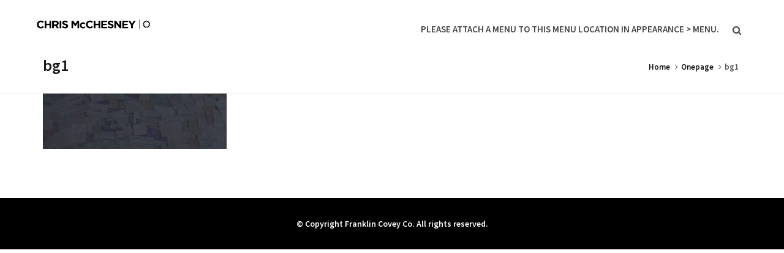

--- FILE ---
content_type: text/css
request_url: https://mcchesney.franklincovey.com/wp-content/uploads/highend/dynamic-styles.css?ver=1702425487
body_size: 3370
content:
@font-face{font-family:source_sans_proregular;src:url("http://mcchesney.franklincovey.com/wp-content/themes/HighendWP/assets/css/fonts/sourcesanspro-regular-webfont.eot");src:url("http://mcchesney.franklincovey.com/wp-content/themes/HighendWP/assets/css/fonts/sourcesanspro-regular-webfont.eot?#iefix") format("embedded-opentype"),url("http://mcchesney.franklincovey.com/wp-content/themes/HighendWP/assets/css/fonts/sourcesanspro-regular-webfont.woff2") format("woff2"),url("http://mcchesney.franklincovey.com/wp-content/themes/HighendWP/assets/css/fonts/sourcesanspro-regular-webfont.woff") format("woff"),url("http://mcchesney.franklincovey.com/wp-content/themes/HighendWP/assets/css/fonts/sourcesanspro-regular-webfont.ttf") format("truetype"),url("http://mcchesney.franklincovey.com/wp-content/themes/HighendWP/assets/css/fonts/sourcesanspro-regular-webfont.svg#source_sans_proregular") format("svg");font-weight:normal;font-style:normal;font-display:swap;}@font-face{font-family:source_sans_probold;src:url("http://mcchesney.franklincovey.com/wp-content/themes/HighendWP/assets/css/fonts/sourcesanspro-bold-webfont.eot");src:url("http://mcchesney.franklincovey.com/wp-content/themes/HighendWP/assets/css/fonts/sourcesanspro-bold-webfont.eot?#iefix") format("embedded-opentype"),url("http://mcchesney.franklincovey.com/wp-content/themes/HighendWP/assets/css/fonts/sourcesanspro-bold-webfont.woff2") format("woff2"),url("http://mcchesney.franklincovey.com/wp-content/themes/HighendWP/assets/css/fonts/sourcesanspro-bold-webfont.woff") format("woff"),url("http://mcchesney.franklincovey.com/wp-content/themes/HighendWP/assets/css/fonts/sourcesanspro-bold-webfont.ttf") format("truetype"),url("http://mcchesney.franklincovey.com/wp-content/themes/HighendWP/assets/css/fonts/sourcesanspro-bold-webfont.svg#source_sans_probold") format("svg");font-weight:normal;font-style:normal;font-display:swap;}@font-face{font-family:source_sans_prosemibold;src:url("http://mcchesney.franklincovey.com/wp-content/themes/HighendWP/assets/css/fonts/SourceSansPro-Semibold.eot");src:url("http://mcchesney.franklincovey.com/wp-content/themes/HighendWP/assets/css/fonts/SourceSansPro-Semibold.eot?#iefix") format("embedded-opentype"),url("http://mcchesney.franklincovey.com/wp-content/themes/HighendWP/assets/css/fonts/SourceSansPro-Semibold.woff2") format("woff2"),url("http://mcchesney.franklincovey.com/wp-content/themes/HighendWP/assets/css/fonts/SourceSansPro-Semibold.woff") format("woff"),url("http://mcchesney.franklincovey.com/wp-content/themes/HighendWP/assets/css/fonts/SourceSansPro-Semibold.ttf") format("truetype"),url("http://mcchesney.franklincovey.com/wp-content/themes/HighendWP/assets/css/fonts/SourceSansPro-Semibold.svg#SourceSansPro-Semibold") format("svg");font-weight:normal;font-style:normal;font-display:swap;}@font-face{font-family:Museo500Regular;src:url("http://mcchesney.franklincovey.com/wp-content/themes/HighendWP/assets/css/fonts/Museo500-Regular-webfont.eot");src:url("http://mcchesney.franklincovey.com/wp-content/themes/HighendWP/assets/css/fonts/Museo500-Regular-webfont.eot?#iefix") format("embedded-opentype"),url("http://mcchesney.franklincovey.com/wp-content/themes/HighendWP/assets/css/fonts/Museo500-Regular-webfont.woff2") format("woff2"),url("http://mcchesney.franklincovey.com/wp-content/themes/HighendWP/assets/css/fonts/Museo500-Regular-webfont.woff") format("woff"),url("http://mcchesney.franklincovey.com/wp-content/themes/HighendWP/assets/css/fonts/Museo500-Regular-webfont.ttf") format("truetype"),url("http://mcchesney.franklincovey.com/wp-content/themes/HighendWP/assets/css/fonts/Museo500-Regular-webfont.svg#Museo300Regular") format("svg");font-weight:normal;font-style:normal;font-display:swap;}:root{--colorPrimary:#004a72;}a:hover{color:#004a72;}.light-text a:hover,.light-menu-dropdown #main-nav ul.sub-menu li a:hover,.light-menu-dropdown #main-nav ul.sub-menu li.sfHover > a,.light-menu-dropdown #main-nav ul.sub-menu li.current-menu-item > a,.light-menu-dropdown #main-nav ul.sub-menu li.current-menu-ancestor > a,#fancy-search .ui-autocomplete li a:hover,#fancy-search .ui-autocomplete li:hover span.search-title,#fancy-search .ui-autocomplete li a,.author-box .social-list li a:hover,#respond small a:hover,.commentmetadata a:hover time,.comments-list .reply a,#footer.dark-style a:hover,.feature-box.alternative i.ic-holder-1,.portfolio-simple-wrap .standard-gallery-item:hover .portfolio-description h3 a,.hb-effect-1 #main-nav > li > a::before,.hb-effect-1 a::after,.third-skin.hb-effect-1 #main-nav > li > a:hover,.third-skin.hb-effect-1 #main-nav > li.current-menu-item > a,.third-skin.hb-effect-1 #main-nav > li.sfHover > a,.second-skin.hb-effect-9 #main-nav #nav-search > a:hover,.hb-effect-10 #main-nav > li > a:hover,.hb-effect-10 #main-nav > li #nav-search a:hover,.hb-effect-10 #main-nav > li.current-menu-item > a,#main-nav ul.sub-menu li a:hover,.hb-side-nav li.menu-item-has-children:hover > a,.hb-side-nav li a:hover,.hb-side-nav li.current-menu-item > a,.hb-side-nav li.current-menu-ancestor > a,.hb-post-carousel .hb-post-info .hb-post-title:hover,.hb-post-carousel .hb-owl-item .hb-owl-read-more:hover span,.hb-post-carousel .hb-owl-item .hb-owl-read-more:hover{color:#004a72!important;}.light-style .feature-box.alternative i.ic-holder-1,.light-style .feature-box h4.bold{color:#f9f9f9 !important;}.light-style .feature-box-content p{color:#ccc;}.like-holder.like-active i,.like-holder.like-active{color:#da4c26 !important;}.main-navigation.default-skin #main-nav > li > a:hover > span,.main-navigation.default-skin #main-nav > li.current-menu-item > a > span,.main-navigation.default-skin #main-nav > li.sfHover > a > span,.team-member-box.tmb-2:hover .team-member-description,span[rel="tooltip"]{border-bottom-color:#004a72;}.hb-pricing-item:hover,.hb-process-steps ul:before,.wpb_tabs .nav-tabs li.active a,#hb-preloader .spinner,.default-loading-icon:before{border-top-color:#004a72;}#main-wrapper .widget_nav_menu ul.menu li.current-menu-item > a,.hb-non-transparent .hb-side-nav > li > a:hover,.hb-non-transparent .hb-side-nav > li.current-menu-item > a,.hb-non-transparent .hb-side-nav > li.current-menu-ancestor > a,.hb-non-transparent .hb-side-nav > li.sfHover > a,.hb-tabs-wrapper.tour-style.left-tabs > .nav-tabs > li.active a,.logout-dropdown ul li:hover,.tribe-events-calendar thead th,.light-menu-dropdown #main-nav ul.sub-menu li a:hover,.light-menu-dropdown #main-nav ul.sub-menu li.sfHover > a,.light-menu-dropdown #main-nav ul.sub-menu li.current-menu-item > a,.light-menu-dropdown #main-nav ul.sub-menu li.current-menu-ancestor > a,.light-menu-dropdown #main-nav ul.sub-menu li.sfHover > a{border-left-color:#004a72;}#main-wrapper .right-sidebar .widget_nav_menu ul.menu li.current-menu-item > a,.hb-tabs-wrapper.tour-style.right-tabs > .nav-tabs > li.active a,.tribe-events-calendar thead th{border-right-color:#004a72;}.pagination ul li span,.single .pagination span,.single-post-tags a:hover,div.overlay,.portfolio-simple-wrap .standard-gallery-item:hover .hb-gallery-item-name:before,.woocommerce .wc-new-badge,#main-wrapper .coupon-code input.button:hover,.woocommerce-page #main-wrapper button.button:hover,#main-wrapper input.checkout-button,.side-nav-bottom-part ul li a:hover,#main-wrapper #place_order,#mobile-menu.interactive .open-submenu.active,#mobile-menu.interactive .open-submenu:hover,.widget_product_search input[type=submit],.tribe-events-calendar thead th{background-color:#004a72;}#header-dropdown .close-map:hover,#sticky-shop-button:hover,#sticky-shop-button span,.type-post.format-quote .quote-post-wrapper a,.type-post.format-link .quote-post-wrapper a,.type-post.format-status .quote-post-wrapper a,span.highlight,mark,.feature-box:hover:not(.standard-icon-box) .hb-small-break,.content-box i.box-icon,.hb-button,input[type=submit],a.read-more,.woocommerce-MyAccount-content input.button,.hb-effect-2 #main-nav > li > a > span::after,.hb-effect-3 #main-nav > li > a::before,.hb-effect-4 #main-nav > li > a::before,.hb-effect-6 #main-nav > li > a::before,.hb-effect-7 #main-nav > li > a span::after,.hb-effect-8 #main-nav > li > a:hover span::before,.hb-effect-9 #main-nav > li > a > span::before,.hb-effect-9 #main-nav > li > a > span::after,.hb-effect-10 #main-nav > li > a:hover span::before,.hb-effect-10 #main-nav > li.current-menu-item > a span::before,#main-nav > li.sfHover > a span::before,#main-nav > li.current-menu-ancestor > a span::before,.pace .pace-progress,#main-wrapper .hb-bag-buttons a.checkout-button,.hb-post-carousel.hb-owl-slider .owl-nav .owl-prev:hover,.hb-post-carousel.hb-owl-slider .owl-nav .owl-next:hover,#tribe-bar-form .tribe-bar-submit input[type=submit]{background:#004a72;}#main-wrapper .single_add_to_cart_button:hover{background:#004a72 !important;}table.focus-header th,.second-skin #main-nav > li a:hover,.second-skin #main-nav > li.current-menu-item > a,.second-skin #main-nav > li.sfHover > a,.highend-sticky-header #header-inner .second-skin #main-nav > li > a:hover,.second-skin #main-nav > li.current-menu-item > a,.crsl-nav a:hover,.feature-box:hover i.ic-holder-1{background:#004a72;color:#FFF;}.load-more-posts:hover,.dropcap.fancy,.tagcloud > a:hover,.hb-icon.hb-icon-medium.hb-icon-container:hover,#main-wrapper #tribe-events .tribe-events-button{background-color:#004a72;color:#FFF;}.filter-tabs li.selected a{border-color:#004a72 !important;}.hb-second-light:hover{background:#FFF!important;color:#004a72!important;}.hb-effect-11 #main-nav > li > a:hover::before,.hb-effect-11 #main-nav > li.sfHover > a::before,.hb-effect-11 #main-nav > li.current-menu-item > a::before,.hb-effect-11 #main-nav > li.current-menu-ancestor > a::before{color:#004a72;text-shadow:7px 0 #004a72,-7px 0 #004a72;}#main-wrapper .product-loading-icon{background:rgba(0,74,114,0.85);}.hb-single-next-prev a:hover{background:rgba(0,74,114,0.95);}.hb-more-details:hover,.hb-buy-button:hover{color:#FFF;background:rgba(0,74,114,0.8);}.hb-button,input[type=submit],.woocommerce-MyAccount-content input.button{box-shadow:0 3px 0 0 #001840;}.hb-button.special-icon i,.hb-button.special-icon i::after{background:#001840;}#main-wrapper a.active-language,#main-wrapper a.active-language:hover{color:#aaa !important;}.feature-box:hover:not(.standard-icon-box):not(.alternative) i,#main-wrapper .hb-bag-buttons a:hover,#main-wrapper .hb-dropdown-box .hb-bag-buttons a:hover,#main-wrapper .social-icons.dark li a:hover i,#main-wrapper #footer .social-icons.dark li a i,#footer.dark-style ul.social-icons.light li a:hover,#main-wrapper .hb-single-next-prev a:hover{color:#FFF !important;}#header-bar{background-color:#ffffff}#header-bar,#fancy-search input[type=text]{color:#777777}#fancy-search ::-webkit-input-placeholder{color:#777777}#header-bar a{color:#444444}#header-bar{border-bottom-color:#e1e1e1}#header-bar .top-widget{border-right-color:#e1e1e1!important;border-left-color:#e1e1e1 !important;}#header-inner-bg{background-color:#ffffff;}.highend-sticky-header #header-inner #header-inner-bg{background-color:#ffffff;}#hb-side-navigation,#hb-side-navigation .hb-resp-bg{background-color:#0a0a0a;}#header-inner.nav-type-2 .main-navigation-container{border-top-color:#e1e1e1;}#header-inner-bg{border-bottom-color:#e1e1e1}#main-nav li#nav-search::before{background:#e1e1e1}#header-inner.nav-type-2 #main-nav > li:first-child > a,#header-inner.nav-type-2 li#nav-search > a{border-left-color:#e1e1e1;}#header-inner.nav-type-2 #main-nav > li > a{border-right-color:#e1e1e1;}.highend-sticky-header #header-inner #header-inner-bg{border-bottom-color:#e1e1e1 !important;}.highend-sticky-header #header-inner #main-nav li#nav-search::before{background:#e1e1e1}#main-wrapper #main-nav > li > a,#main-wrapper #header-inner-bg{color:#444444;}body:not(.page-template-presentation-fullwidth) #main-wrapper #main-nav > li > a,#main-wrapper #header-inner-bg{color:#444444 !important;}.highend-sticky-header #main-wrapper #header-inner #main-nav > li > a,.highend-sticky-header #main-wrapper #header-inner #header-inner-bg{color:#444444 !important;}#copyright-wrapper{background:#000000;}#copyright-wrapper,#copyright-text{color:#ffffff;}#copyright-wrapper a{color:#004a72;}body{background-color:#ffffff;}#hb-side-section{background-color:#1b1b1b;}#main-wrapper,#main-wrapper.hb-stretched-layout,#main-wrapper.hb-boxed-layout{background-color:#ffffff;}#main-wrapper #pre-footer-area:after{border-top-color:#ffffff;}#main-wrapper .hb-main-content,#main-wrapper .hb-sidebar,.hb-testimonial-quote p{color:#666666;}.hb-main-content a,select{color:#222}.hb-main-content a:hover{color:#004a72;}.hb-special-header-style #main-wrapper #header-inner #main-nav > li > a,.hb-special-header-style #main-wrapper #header-inner #fancy-search input[type=text],.hb-special-header-style #close-fancy-search,.hb-special-header-style #close-fancy-search:hover,.hb-special-header-style #show-nav-menu{color:#ffffff !important;}.hb-special-header-style #main-wrapper #header-inner #fancy-search ::-webkit-input-placeholder{color:#ffffff !important;};.hb-special-header-style #main-wrapper #header-inner #fancy-search ::-moz-input-placeholder{color:#ffffff !important;};.hb-special-header-style #main-wrapper #header-inner #fancy-search ::-ms-input-placeholder{color:#ffffff !important;}.hb-special-header-style.highend-sticky-header #main-wrapper #header-inner #header-inner-bg{background:rgba(0,0,0,0.7) !important;border-bottom:0;}.hb-special-header-style.highend-sticky-header #main-wrapper #header-inner #main-nav > li > a,.hb-special-header-style.highend-sticky-header #main-wrapper #header-inner #close-fancy-search,.hb-special-header-style.highend-sticky-header #main-wrapper #header-inner #fancy-search input[type=text]{color:#ffffff !important;}.hb-special-header-style.highend-sticky-header #main-wrapper #header-inner #fancy-search ::-webkit-input-placeholder{color:#ffffff !important;};.hb-special-header-style.highend-sticky-header #main-wrapper #header-inner #fancy-search ::-moz-input-placeholder{color:#ffffff !important;};.hb-special-header-style.highend-sticky-header #main-wrapper #header-inner #fancy-search ::-ms-input-placeholder{color:#ffffff !important;}#logo .hb-logo-wrap{height:100% !important;max-height:100% !important;}.nav-type-1 #header-inner-bg,.nav-type-1 .highend-sticky-placeholder{height:60px !important;line-height:60px !important;}.hb-special-header-style #hb-header{margin-bottom:-60px;}.highend-sticky-header #header-inner.nav-type-1 #header-inner-bg,.highend-sticky-header #header-inner.nav-type-1 .highend-sticky-placeholder{height:60px !important;line-height:60px !important;} #main-content{padding-top:0;}#hb-one-page-bullets{display:none;}#custom-gradient-overlay::after{background:#485563;background:-webkit-linear-gradient(to left,#485563,#29323c);background:linear-gradient(to left,#485563,#29323c);content:"";position:absolute;top:0;left:0;width:100%;height:100%;opacity:0.83;}#custom-gradient-overlay::before{position:absolute;content:"";height:3px;background:#6C90D0;background:-webkit-linear-gradient(left,#6C90D0 0,#AA5BAF 100%);background:linear-gradient(to right,#6C90D0 0,#AA5BAF 100%);width:100%;display:block;left:0;z-index:991;}.container-wide{padding-left:60px;padding-right:60px;}#header-inner #header-inner-bg{padding-top:18px;border-bottom:none;}#main-wrapper #main-nav > li > a{font-weight:normal !important;padding:0 15px;}#main-wrapper #main-nav > li > a:hover{color:#FFF !important;}#main-wrapper .hb-effect-10 #main-nav > li > a span::before{height:3px;background:#AA5BAF !important;margin-top:3px;}#main-wrapper #header-inner #main-nav > li > a{display:inline-block;line-height:1 !important;}#main-wrapper #main-nav > li > a > span{padding-top:0 !important;top:0 !important;}#main-wrapper #main-nav > li.menu-button > a{border:solid 2px #FFF;border-radius:4px;padding:10px 18px;margin-left:35px;-webkit-transition:all .1s linear;-moz-transition:all .1s linear;-o-transition:all .1s linear;transition:all .1s linear;}#main-wrapper #main-nav > li.menu-button > a:hover{background:#FFF !important;color:#222 !important;}#main-nav > li.menu-button > a > span::before{display:none !important;}#main-wrapper .custom-hero-button button,#main-wrapper .custom-hero-button button:hover{font-family:Roboto;color:#FFF !important;border:none !important;outline:none !important;font-size:16px;font-weight:500;background:#2f7fe1;background:-webkit-linear-gradient(top,#549cf6 0,#2f7fe1 100%);background:linear-gradient(to bottom,#549cf6 0,#2f7fe1 100%);padding:18px 30px;}#main-wrapper .custom-hero-button.transparent button{background:transparent !important;padding-left:60px !important;}.vc_icon_element.vc_icon_element-outer .vc_icon_element-inner.vc_icon_element-size-xl .vc_icon_element-icon{font-size:4em !important;}#copyright-wrapper a{border-bottom:0;padding-bottom:0;}#copyright-wrapper{padding:30px 0 !important;}.default-loading-icon{border:3px solid #40474E;width:70px;height:70px;margin-top:-35px;}#hb-preloader{background:#353c42;}#main-wrapper .store-buttons{display:inline-block;margin-right:20px;}#main-wrapper .store-buttons img{width:200px;height:63px;}.count-separator{display:none;}.hb-counter .count-number{letter-spacing:0;line-height:75px;font-weight:100;}.hb-counter .count-subject,.hb-chart-desc{font-family:Roboto;color:#999 !important;letter-spacing:0;text-transform:none;font-size:16px;line-height:26px;}.vc_gitem-zone{border-radius:4px;}.vc_grid.vc_grid-owl-theme .vc_grid-owl-dots .vc_grid-owl-dot span{width:6px;height:6px;border-width:2px !important;margin:5px;}a.pp_previous:hover,a.pp_next:hover{background-color:transparent !important;}a.pp_expand,a.pp_contract{padding:0;-webkit-transition:none;-moz-transition:none;-o-transition:none;-ms-transition:none;transition:none;}div.pp_default .pp_description{font-size:13px !important;font-weight:300 !important;line-height:23px !important;}div.pp_default .pp_content_container .pp_details{margin-top:11px !important;}.vc_grid.vc_grid-owl-theme .vc_grid-owl-dots.vc_grid-radio_dots{opacity:0.4;}sup{position:relative;top:-4px;vertical-align:super;font-size:22px;font-weight:300;}sub{position:relative;top:-2px;vertical-align:baseline;font-size:16px;font-weight:300;}@media handheld,only screen and (max-width:767px){#main-wrapper .vc_custom_1462150299517{margin-top:-30px !important;}}#main-wrapper #custom-gradient-overlay .custom-top-padding{padding-top:calc(50vh - 150px) !important;}